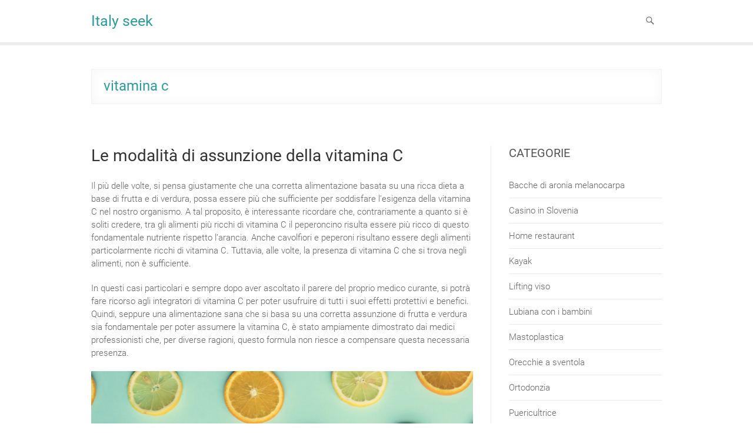

--- FILE ---
content_type: text/html; charset=UTF-8
request_url: https://www.italyseek.it/tag/vitamina-c/
body_size: 10453
content:
<!DOCTYPE html>
<html dir="ltr" lang="it-IT" prefix="og: https://ogp.me/ns#">
<head>
<meta charset="UTF-8" />
<link rel="profile" href="http://gmpg.org/xfn/11" />
<link rel="pingback" href="https://www.italyseek.it/xmlrpc.php" />
<title>vitamina c</title>

		<!-- All in One SEO 4.9.3 - aioseo.com -->
	<meta name="robots" content="max-image-preview:large" />
	<meta name="keywords" content="vitamina,vitamina c,vitamini c,vitamini,salute,sistema immunitario" />
	<link rel="canonical" href="https://www.italyseek.it/tag/vitamina-c/" />
	<meta name="generator" content="All in One SEO (AIOSEO) 4.9.3" />
		<script type="application/ld+json" class="aioseo-schema">
			{"@context":"https:\/\/schema.org","@graph":[{"@type":"BreadcrumbList","@id":"https:\/\/www.italyseek.it\/tag\/vitamina-c\/#breadcrumblist","itemListElement":[{"@type":"ListItem","@id":"https:\/\/www.italyseek.it#listItem","position":1,"name":"Home","item":"https:\/\/www.italyseek.it","nextItem":{"@type":"ListItem","@id":"https:\/\/www.italyseek.it\/tag\/vitamina-c\/#listItem","name":"vitamina c"}},{"@type":"ListItem","@id":"https:\/\/www.italyseek.it\/tag\/vitamina-c\/#listItem","position":2,"name":"vitamina c","previousItem":{"@type":"ListItem","@id":"https:\/\/www.italyseek.it#listItem","name":"Home"}}]},{"@type":"CollectionPage","@id":"https:\/\/www.italyseek.it\/tag\/vitamina-c\/#collectionpage","url":"https:\/\/www.italyseek.it\/tag\/vitamina-c\/","name":"vitamina c","inLanguage":"it-IT","isPartOf":{"@id":"https:\/\/www.italyseek.it\/#website"},"breadcrumb":{"@id":"https:\/\/www.italyseek.it\/tag\/vitamina-c\/#breadcrumblist"}},{"@type":"Organization","@id":"https:\/\/www.italyseek.it\/#organization","name":"Italy seek","url":"https:\/\/www.italyseek.it\/"},{"@type":"WebSite","@id":"https:\/\/www.italyseek.it\/#website","url":"https:\/\/www.italyseek.it\/","name":"Italy seek","inLanguage":"it-IT","publisher":{"@id":"https:\/\/www.italyseek.it\/#organization"}}]}
		</script>
		<!-- All in One SEO -->

<link rel="alternate" type="application/rss+xml" title="Italy seek &raquo; Feed" href="https://www.italyseek.it/feed/" />
<link rel="alternate" type="application/rss+xml" title="Italy seek &raquo; Feed dei commenti" href="https://www.italyseek.it/comments/feed/" />
<link rel="alternate" type="application/rss+xml" title="Italy seek &raquo; vitamina c Feed del tag" href="https://www.italyseek.it/tag/vitamina-c/feed/" />
<style id='wp-img-auto-sizes-contain-inline-css' type='text/css'>
img:is([sizes=auto i],[sizes^="auto," i]){contain-intrinsic-size:3000px 1500px}
/*# sourceURL=wp-img-auto-sizes-contain-inline-css */
</style>
<style id='wp-emoji-styles-inline-css' type='text/css'>

	img.wp-smiley, img.emoji {
		display: inline !important;
		border: none !important;
		box-shadow: none !important;
		height: 1em !important;
		width: 1em !important;
		margin: 0 0.07em !important;
		vertical-align: -0.1em !important;
		background: none !important;
		padding: 0 !important;
	}
/*# sourceURL=wp-emoji-styles-inline-css */
</style>
<style id='wp-block-library-inline-css' type='text/css'>
:root{--wp-block-synced-color:#7a00df;--wp-block-synced-color--rgb:122,0,223;--wp-bound-block-color:var(--wp-block-synced-color);--wp-editor-canvas-background:#ddd;--wp-admin-theme-color:#007cba;--wp-admin-theme-color--rgb:0,124,186;--wp-admin-theme-color-darker-10:#006ba1;--wp-admin-theme-color-darker-10--rgb:0,107,160.5;--wp-admin-theme-color-darker-20:#005a87;--wp-admin-theme-color-darker-20--rgb:0,90,135;--wp-admin-border-width-focus:2px}@media (min-resolution:192dpi){:root{--wp-admin-border-width-focus:1.5px}}.wp-element-button{cursor:pointer}:root .has-very-light-gray-background-color{background-color:#eee}:root .has-very-dark-gray-background-color{background-color:#313131}:root .has-very-light-gray-color{color:#eee}:root .has-very-dark-gray-color{color:#313131}:root .has-vivid-green-cyan-to-vivid-cyan-blue-gradient-background{background:linear-gradient(135deg,#00d084,#0693e3)}:root .has-purple-crush-gradient-background{background:linear-gradient(135deg,#34e2e4,#4721fb 50%,#ab1dfe)}:root .has-hazy-dawn-gradient-background{background:linear-gradient(135deg,#faaca8,#dad0ec)}:root .has-subdued-olive-gradient-background{background:linear-gradient(135deg,#fafae1,#67a671)}:root .has-atomic-cream-gradient-background{background:linear-gradient(135deg,#fdd79a,#004a59)}:root .has-nightshade-gradient-background{background:linear-gradient(135deg,#330968,#31cdcf)}:root .has-midnight-gradient-background{background:linear-gradient(135deg,#020381,#2874fc)}:root{--wp--preset--font-size--normal:16px;--wp--preset--font-size--huge:42px}.has-regular-font-size{font-size:1em}.has-larger-font-size{font-size:2.625em}.has-normal-font-size{font-size:var(--wp--preset--font-size--normal)}.has-huge-font-size{font-size:var(--wp--preset--font-size--huge)}.has-text-align-center{text-align:center}.has-text-align-left{text-align:left}.has-text-align-right{text-align:right}.has-fit-text{white-space:nowrap!important}#end-resizable-editor-section{display:none}.aligncenter{clear:both}.items-justified-left{justify-content:flex-start}.items-justified-center{justify-content:center}.items-justified-right{justify-content:flex-end}.items-justified-space-between{justify-content:space-between}.screen-reader-text{border:0;clip-path:inset(50%);height:1px;margin:-1px;overflow:hidden;padding:0;position:absolute;width:1px;word-wrap:normal!important}.screen-reader-text:focus{background-color:#ddd;clip-path:none;color:#444;display:block;font-size:1em;height:auto;left:5px;line-height:normal;padding:15px 23px 14px;text-decoration:none;top:5px;width:auto;z-index:100000}html :where(.has-border-color){border-style:solid}html :where([style*=border-top-color]){border-top-style:solid}html :where([style*=border-right-color]){border-right-style:solid}html :where([style*=border-bottom-color]){border-bottom-style:solid}html :where([style*=border-left-color]){border-left-style:solid}html :where([style*=border-width]){border-style:solid}html :where([style*=border-top-width]){border-top-style:solid}html :where([style*=border-right-width]){border-right-style:solid}html :where([style*=border-bottom-width]){border-bottom-style:solid}html :where([style*=border-left-width]){border-left-style:solid}html :where(img[class*=wp-image-]){height:auto;max-width:100%}:where(figure){margin:0 0 1em}html :where(.is-position-sticky){--wp-admin--admin-bar--position-offset:var(--wp-admin--admin-bar--height,0px)}@media screen and (max-width:600px){html :where(.is-position-sticky){--wp-admin--admin-bar--position-offset:0px}}

/*# sourceURL=wp-block-library-inline-css */
</style><style id='global-styles-inline-css' type='text/css'>
:root{--wp--preset--aspect-ratio--square: 1;--wp--preset--aspect-ratio--4-3: 4/3;--wp--preset--aspect-ratio--3-4: 3/4;--wp--preset--aspect-ratio--3-2: 3/2;--wp--preset--aspect-ratio--2-3: 2/3;--wp--preset--aspect-ratio--16-9: 16/9;--wp--preset--aspect-ratio--9-16: 9/16;--wp--preset--color--black: #000000;--wp--preset--color--cyan-bluish-gray: #abb8c3;--wp--preset--color--white: #ffffff;--wp--preset--color--pale-pink: #f78da7;--wp--preset--color--vivid-red: #cf2e2e;--wp--preset--color--luminous-vivid-orange: #ff6900;--wp--preset--color--luminous-vivid-amber: #fcb900;--wp--preset--color--light-green-cyan: #7bdcb5;--wp--preset--color--vivid-green-cyan: #00d084;--wp--preset--color--pale-cyan-blue: #8ed1fc;--wp--preset--color--vivid-cyan-blue: #0693e3;--wp--preset--color--vivid-purple: #9b51e0;--wp--preset--gradient--vivid-cyan-blue-to-vivid-purple: linear-gradient(135deg,rgb(6,147,227) 0%,rgb(155,81,224) 100%);--wp--preset--gradient--light-green-cyan-to-vivid-green-cyan: linear-gradient(135deg,rgb(122,220,180) 0%,rgb(0,208,130) 100%);--wp--preset--gradient--luminous-vivid-amber-to-luminous-vivid-orange: linear-gradient(135deg,rgb(252,185,0) 0%,rgb(255,105,0) 100%);--wp--preset--gradient--luminous-vivid-orange-to-vivid-red: linear-gradient(135deg,rgb(255,105,0) 0%,rgb(207,46,46) 100%);--wp--preset--gradient--very-light-gray-to-cyan-bluish-gray: linear-gradient(135deg,rgb(238,238,238) 0%,rgb(169,184,195) 100%);--wp--preset--gradient--cool-to-warm-spectrum: linear-gradient(135deg,rgb(74,234,220) 0%,rgb(151,120,209) 20%,rgb(207,42,186) 40%,rgb(238,44,130) 60%,rgb(251,105,98) 80%,rgb(254,248,76) 100%);--wp--preset--gradient--blush-light-purple: linear-gradient(135deg,rgb(255,206,236) 0%,rgb(152,150,240) 100%);--wp--preset--gradient--blush-bordeaux: linear-gradient(135deg,rgb(254,205,165) 0%,rgb(254,45,45) 50%,rgb(107,0,62) 100%);--wp--preset--gradient--luminous-dusk: linear-gradient(135deg,rgb(255,203,112) 0%,rgb(199,81,192) 50%,rgb(65,88,208) 100%);--wp--preset--gradient--pale-ocean: linear-gradient(135deg,rgb(255,245,203) 0%,rgb(182,227,212) 50%,rgb(51,167,181) 100%);--wp--preset--gradient--electric-grass: linear-gradient(135deg,rgb(202,248,128) 0%,rgb(113,206,126) 100%);--wp--preset--gradient--midnight: linear-gradient(135deg,rgb(2,3,129) 0%,rgb(40,116,252) 100%);--wp--preset--font-size--small: 13px;--wp--preset--font-size--medium: 20px;--wp--preset--font-size--large: 36px;--wp--preset--font-size--x-large: 42px;--wp--preset--spacing--20: 0.44rem;--wp--preset--spacing--30: 0.67rem;--wp--preset--spacing--40: 1rem;--wp--preset--spacing--50: 1.5rem;--wp--preset--spacing--60: 2.25rem;--wp--preset--spacing--70: 3.38rem;--wp--preset--spacing--80: 5.06rem;--wp--preset--shadow--natural: 6px 6px 9px rgba(0, 0, 0, 0.2);--wp--preset--shadow--deep: 12px 12px 50px rgba(0, 0, 0, 0.4);--wp--preset--shadow--sharp: 6px 6px 0px rgba(0, 0, 0, 0.2);--wp--preset--shadow--outlined: 6px 6px 0px -3px rgb(255, 255, 255), 6px 6px rgb(0, 0, 0);--wp--preset--shadow--crisp: 6px 6px 0px rgb(0, 0, 0);}:where(.is-layout-flex){gap: 0.5em;}:where(.is-layout-grid){gap: 0.5em;}body .is-layout-flex{display: flex;}.is-layout-flex{flex-wrap: wrap;align-items: center;}.is-layout-flex > :is(*, div){margin: 0;}body .is-layout-grid{display: grid;}.is-layout-grid > :is(*, div){margin: 0;}:where(.wp-block-columns.is-layout-flex){gap: 2em;}:where(.wp-block-columns.is-layout-grid){gap: 2em;}:where(.wp-block-post-template.is-layout-flex){gap: 1.25em;}:where(.wp-block-post-template.is-layout-grid){gap: 1.25em;}.has-black-color{color: var(--wp--preset--color--black) !important;}.has-cyan-bluish-gray-color{color: var(--wp--preset--color--cyan-bluish-gray) !important;}.has-white-color{color: var(--wp--preset--color--white) !important;}.has-pale-pink-color{color: var(--wp--preset--color--pale-pink) !important;}.has-vivid-red-color{color: var(--wp--preset--color--vivid-red) !important;}.has-luminous-vivid-orange-color{color: var(--wp--preset--color--luminous-vivid-orange) !important;}.has-luminous-vivid-amber-color{color: var(--wp--preset--color--luminous-vivid-amber) !important;}.has-light-green-cyan-color{color: var(--wp--preset--color--light-green-cyan) !important;}.has-vivid-green-cyan-color{color: var(--wp--preset--color--vivid-green-cyan) !important;}.has-pale-cyan-blue-color{color: var(--wp--preset--color--pale-cyan-blue) !important;}.has-vivid-cyan-blue-color{color: var(--wp--preset--color--vivid-cyan-blue) !important;}.has-vivid-purple-color{color: var(--wp--preset--color--vivid-purple) !important;}.has-black-background-color{background-color: var(--wp--preset--color--black) !important;}.has-cyan-bluish-gray-background-color{background-color: var(--wp--preset--color--cyan-bluish-gray) !important;}.has-white-background-color{background-color: var(--wp--preset--color--white) !important;}.has-pale-pink-background-color{background-color: var(--wp--preset--color--pale-pink) !important;}.has-vivid-red-background-color{background-color: var(--wp--preset--color--vivid-red) !important;}.has-luminous-vivid-orange-background-color{background-color: var(--wp--preset--color--luminous-vivid-orange) !important;}.has-luminous-vivid-amber-background-color{background-color: var(--wp--preset--color--luminous-vivid-amber) !important;}.has-light-green-cyan-background-color{background-color: var(--wp--preset--color--light-green-cyan) !important;}.has-vivid-green-cyan-background-color{background-color: var(--wp--preset--color--vivid-green-cyan) !important;}.has-pale-cyan-blue-background-color{background-color: var(--wp--preset--color--pale-cyan-blue) !important;}.has-vivid-cyan-blue-background-color{background-color: var(--wp--preset--color--vivid-cyan-blue) !important;}.has-vivid-purple-background-color{background-color: var(--wp--preset--color--vivid-purple) !important;}.has-black-border-color{border-color: var(--wp--preset--color--black) !important;}.has-cyan-bluish-gray-border-color{border-color: var(--wp--preset--color--cyan-bluish-gray) !important;}.has-white-border-color{border-color: var(--wp--preset--color--white) !important;}.has-pale-pink-border-color{border-color: var(--wp--preset--color--pale-pink) !important;}.has-vivid-red-border-color{border-color: var(--wp--preset--color--vivid-red) !important;}.has-luminous-vivid-orange-border-color{border-color: var(--wp--preset--color--luminous-vivid-orange) !important;}.has-luminous-vivid-amber-border-color{border-color: var(--wp--preset--color--luminous-vivid-amber) !important;}.has-light-green-cyan-border-color{border-color: var(--wp--preset--color--light-green-cyan) !important;}.has-vivid-green-cyan-border-color{border-color: var(--wp--preset--color--vivid-green-cyan) !important;}.has-pale-cyan-blue-border-color{border-color: var(--wp--preset--color--pale-cyan-blue) !important;}.has-vivid-cyan-blue-border-color{border-color: var(--wp--preset--color--vivid-cyan-blue) !important;}.has-vivid-purple-border-color{border-color: var(--wp--preset--color--vivid-purple) !important;}.has-vivid-cyan-blue-to-vivid-purple-gradient-background{background: var(--wp--preset--gradient--vivid-cyan-blue-to-vivid-purple) !important;}.has-light-green-cyan-to-vivid-green-cyan-gradient-background{background: var(--wp--preset--gradient--light-green-cyan-to-vivid-green-cyan) !important;}.has-luminous-vivid-amber-to-luminous-vivid-orange-gradient-background{background: var(--wp--preset--gradient--luminous-vivid-amber-to-luminous-vivid-orange) !important;}.has-luminous-vivid-orange-to-vivid-red-gradient-background{background: var(--wp--preset--gradient--luminous-vivid-orange-to-vivid-red) !important;}.has-very-light-gray-to-cyan-bluish-gray-gradient-background{background: var(--wp--preset--gradient--very-light-gray-to-cyan-bluish-gray) !important;}.has-cool-to-warm-spectrum-gradient-background{background: var(--wp--preset--gradient--cool-to-warm-spectrum) !important;}.has-blush-light-purple-gradient-background{background: var(--wp--preset--gradient--blush-light-purple) !important;}.has-blush-bordeaux-gradient-background{background: var(--wp--preset--gradient--blush-bordeaux) !important;}.has-luminous-dusk-gradient-background{background: var(--wp--preset--gradient--luminous-dusk) !important;}.has-pale-ocean-gradient-background{background: var(--wp--preset--gradient--pale-ocean) !important;}.has-electric-grass-gradient-background{background: var(--wp--preset--gradient--electric-grass) !important;}.has-midnight-gradient-background{background: var(--wp--preset--gradient--midnight) !important;}.has-small-font-size{font-size: var(--wp--preset--font-size--small) !important;}.has-medium-font-size{font-size: var(--wp--preset--font-size--medium) !important;}.has-large-font-size{font-size: var(--wp--preset--font-size--large) !important;}.has-x-large-font-size{font-size: var(--wp--preset--font-size--x-large) !important;}
/*# sourceURL=global-styles-inline-css */
</style>

<style id='classic-theme-styles-inline-css' type='text/css'>
/*! This file is auto-generated */
.wp-block-button__link{color:#fff;background-color:#32373c;border-radius:9999px;box-shadow:none;text-decoration:none;padding:calc(.667em + 2px) calc(1.333em + 2px);font-size:1.125em}.wp-block-file__button{background:#32373c;color:#fff;text-decoration:none}
/*# sourceURL=/wp-includes/css/classic-themes.min.css */
</style>
<link rel='stylesheet' id='arise-style-css' href='https://www.italyseek.it/wp-content/themes/arise/style.css?ver=6.9' type='text/css' media='all' />
<link rel='stylesheet' id='arise_google_fonts-css' href='https://www.italyseek.it/wp-content/fonts/489267d3a24bc91b35997645953945e4.css?ver=6.9' type='text/css' media='all' />
<link rel='stylesheet' id='genericons-css' href='https://www.italyseek.it/wp-content/themes/arise/genericons/genericons.css?ver=3.4.1' type='text/css' media='all' />
<link rel='stylesheet' id='arise-responsive-css' href='https://www.italyseek.it/wp-content/themes/arise/css/responsive.css?ver=6.9' type='text/css' media='all' />
<script type="text/javascript" src="https://www.italyseek.it/wp-includes/js/jquery/jquery.min.js?ver=3.7.1" id="jquery-core-js"></script>
<script type="text/javascript" src="https://www.italyseek.it/wp-includes/js/jquery/jquery-migrate.min.js?ver=3.4.1" id="jquery-migrate-js"></script>
<script type="text/javascript" src="https://www.italyseek.it/wp-content/themes/arise/js/arise-main.js?ver=6.9" id="arise-main-js"></script>
<script type="text/javascript" src="https://www.italyseek.it/wp-content/themes/arise/js/arise-sticky-scroll.js?ver=6.9" id="sticky-scroll-js"></script>
<link rel="https://api.w.org/" href="https://www.italyseek.it/wp-json/" /><link rel="alternate" title="JSON" type="application/json" href="https://www.italyseek.it/wp-json/wp/v2/tags/37" /><link rel="EditURI" type="application/rsd+xml" title="RSD" href="https://www.italyseek.it/xmlrpc.php?rsd" />
<meta name="generator" content="WordPress 6.9" />
	<meta name="viewport" content="width=device-width" />
	<link rel='stylesheet' id='remove-style-meta-css' href='https://www.italyseek.it/wp-content/plugins/wp-author-date-and-meta-remover/css/entrymetastyle.css?ver=1.0' type='text/css' media='all' />
</head>
<body class="archive tag tag-vitamina-c tag-37 wp-embed-responsive wp-theme-arise  blog-large">
	<div id="page" class="hfeed site">
	<a class="skip-link screen-reader-text" href="#content">Skip to content</a>
<!-- Masthead ============================================= -->
<header id="masthead" class="site-header" role="banner">
		<!-- Main Header============================================= -->
	<div id="sticky_header" class="clearfix">
		<div class="container clearfix">
		<div id="site-branding"> <h2 id="site-title"> 				<a href="https://www.italyseek.it/" title="Italy seek" rel="home"> Italy seek </a>
				 </h2> <!-- end .site-title --> </div>		<button class="menu-toggle" type="button">
			<div class="line-one"></div>
			<div class="line-two"></div>
			<div class="line-three"></div>
		</button>
		<!-- Main Nav ============================================= -->
		<div class="navbar-right">
				<nav id="site-navigation" class="main-navigation clearfix" role="navigation" aria-label="'.esc_attr__('Main Menu','arise').'">
		<button class="menu-toggle-2" aria-controls="primary-menu" aria-expanded="false"> </button> <!-- end .menu-toggle -->
					</nav> <!-- end #site-navigation -->
					<button id="search-toggle" class="header-search" type="button"></button>
			<div id="search-box" class="clearfix">
				<form id="search-form" action="https://www.italyseek.it/" method="get">
		<input type="search" name="s" class="s" id="s" placeholder="Search ..." autocomplete="off">
	<button type="submit" class="search-submit"><i class="search-icon"></i></button>
	</form> <!-- end .search-form -->			</div>  <!-- end #search-box -->
				</div> <!-- end .navbar-right -->
		</div> <!-- end .container -->
	</div> <!-- end #sticky_header -->
	<div class="header-line"></div>
						<div class="container">
						<div class="page-header clearfix">
															<h1 class="page-title">vitamina c</h1>
								<!-- .page-title -->
																				</div> <!-- .page-header -->
					</div> <!-- .container -->
				</header> <!-- end #masthead -->
<!-- Main Page Start ============================================= -->
<div id="content">
<div class="container clearfix">
<div id="primary">
		<main id="main" role="main">
		<section id="post-38" class="post-38 post type-post status-publish format-standard hentry category-vitamina-c tag-salute tag-sistema-immunitario tag-vitamina tag-vitamina-c tag-vitamini tag-vitamini-c clearfix">
		<article class="post-format format-">
			<header class="entry-header">
			<h2 class="entry-title"> <a href="https://www.italyseek.it/le-modalita-di-assunzione-della-vitamina-c/" title="Le modalità di assunzione della vitamina C"> Le modalità di assunzione della vitamina C </a> </h2> <!-- end.entry-title -->
					<div class="entry-meta clearfix">
						<span class="author vcard"><a href="https://www.italyseek.it/author/admin/" title="Le modalità di assunzione della vitamina C">
			Administrator </a></span> <span class="posted-on"><a title="10:34 am" href="https://www.italyseek.it/le-modalita-di-assunzione-della-vitamina-c/">
			Marzo 24, 2021 </a></span>
						</div> <!-- end .entry-meta -->
				</header> <!-- end .entry-header -->
		<div class="entry-content clearfix">
			<p>Il più delle volte, si pensa giustamente che una corretta alimentazione basata su una ricca dieta a base di frutta e di verdura, possa essere più che sufficiente per soddisfare l’esigenza della vitamina C nel nostro organismo. A tal proposito, è interessante ricordare che, contrariamente a quanto si è soliti credere, tra gli alimenti più ricchi di vitamina C il peperoncino risulta essere più ricco di questo fondamentale nutriente rispetto l’arancia. Anche cavolfiori e peperoni risultano essere degli alimenti particolarmente ricchi di vitamina C. Tuttavia, alle volte, la presenza di vitamina C che si trova negli alimenti, non è sufficiente.</p>
<p>In questi casi particolari e sempre dopo aver ascoltato il parere del proprio medico curante, si potrà fare ricorso agli integratori di vitamina C per poter usufruire di tutti i suoi effetti protettivi e benefici. Quindi, seppure una alimentazione sana che si basa su una corretta assunzione di frutta e verdura sia fondamentale per poter assumere la vitamina C, è stato ampiamente dimostrato dai medici professionisti che, per diverse ragioni, questo formula non riesce a compensare questa necessaria presenza.</p>
<p><a href="https://www.italyseek.it/wp-content/uploads/2021/03/vitamina-c.jpg"><img fetchpriority="high" decoding="async" class="aligncenter size-full wp-image-39" src="https://www.italyseek.it/wp-content/uploads/2021/03/vitamina-c.jpg" alt="" width="1618" height="1080" srcset="https://www.italyseek.it/wp-content/uploads/2021/03/vitamina-c.jpg 1618w, https://www.italyseek.it/wp-content/uploads/2021/03/vitamina-c-300x200.jpg 300w, https://www.italyseek.it/wp-content/uploads/2021/03/vitamina-c-1024x684.jpg 1024w, https://www.italyseek.it/wp-content/uploads/2021/03/vitamina-c-768x513.jpg 768w, https://www.italyseek.it/wp-content/uploads/2021/03/vitamina-c-1536x1025.jpg 1536w" sizes="(max-width: 1618px) 100vw, 1618px" /></a>Perciò, anche se la vitamina C può venire ad essere assunta attraverso una sana e corretta nutrizione naturale, in alcuni casi si può far ricorso agli integratori di vitamina C, i quali sono stati pensati e creati proprio per salvaguardare le esigenze fisiologiche di vitamina C. La sua presenza nel nostro organismo è fondamentale, tra l’altro, perché stimola e rafforza le difese immunitarie, perché facilita l’assorbimento di ferro, perché è un aiuto per il cuore e perché la vitamina C aiuta a proteggere la pelle dai dannosi raggi ultravioletti. Perciò, è stato ampiamente confermato, che l’utilizzo di integratori di vitamina C, unitamente ad altre vitamine e minerali, ha effetti benefici di grande importanza sul nostro fisico.</p>
<p>Quindi, andando a concludere, per evitare una carenza di vitamina C, aspetto che potrebbe provocare una lenta cicatrizzazione, anemia, dolori muscolari, scarso appetito, fuoriuscite di sangue dal naso e via dicendo, si può fare ricorso a diversi integratori di vitamina C che si possono, tra l’altro, anche acquistare online in modo comodo e sicuro.&hellip;</p>		</div> <!-- end .entry-content -->
				<footer class="entry-meta clearfix">
						<span class="cat-links">
			Category : <a href="https://www.italyseek.it/category/vitamina-c/" rel="category tag">Vitamina C</a>			</span> <!-- end .cat-links -->
							<span class="tag-links">
				<a href="https://www.italyseek.it/tag/salute/" rel="tag">salute</a>, <a href="https://www.italyseek.it/tag/sistema-immunitario/" rel="tag">sistema immunitario</a>, <a href="https://www.italyseek.it/tag/vitamina/" rel="tag">vitamina</a>, <a href="https://www.italyseek.it/tag/vitamina-c/" rel="tag">vitamina c</a>, <a href="https://www.italyseek.it/tag/vitamini/" rel="tag">vitamini</a>, <a href="https://www.italyseek.it/tag/vitamini-c/" rel="tag">vitamini c</a>				</span> <!-- end .tag-links -->
						</footer> <!-- .entry-meta -->
				</article>
	</section> <!-- end .post -->			</main> <!-- #main -->
</div> <!-- #primary -->

<aside id="secondary" role="complementary">
    <aside id="categories-3" class="widget widget_categories"><h2 class="widget-title">Categorie</h2>
			<ul>
					<li class="cat-item cat-item-20"><a href="https://www.italyseek.it/category/bacche-di-aronia-melanocarpa/">Bacche di aronia melanocarpa</a>
</li>
	<li class="cat-item cat-item-16"><a href="https://www.italyseek.it/category/casino-in-slovenia/">Casino in Slovenia</a>
</li>
	<li class="cat-item cat-item-6"><a href="https://www.italyseek.it/category/home-restaurant/">Home restaurant</a>
</li>
	<li class="cat-item cat-item-52"><a href="https://www.italyseek.it/category/kayak/">Kayak</a>
</li>
	<li class="cat-item cat-item-42"><a href="https://www.italyseek.it/category/lifting-viso/">Lifting viso</a>
</li>
	<li class="cat-item cat-item-30"><a href="https://www.italyseek.it/category/lubiana-con-i-bambini/">Lubiana con i bambini</a>
</li>
	<li class="cat-item cat-item-65"><a href="https://www.italyseek.it/category/mastoplastica/">Mastoplastica</a>
</li>
	<li class="cat-item cat-item-24"><a href="https://www.italyseek.it/category/orecchie-a-sventola/">Orecchie a sventola</a>
</li>
	<li class="cat-item cat-item-47"><a href="https://www.italyseek.it/category/ortodonzia/">Ortodonzia</a>
</li>
	<li class="cat-item cat-item-9"><a href="https://www.italyseek.it/category/puericultrice/">Puericultrice</a>
</li>
	<li class="cat-item cat-item-14"><a href="https://www.italyseek.it/category/social-eating/">Social eating</a>
</li>
	<li class="cat-item cat-item-77"><a href="https://www.italyseek.it/category/sport-acquatici/">Sport Acquatici</a>
</li>
	<li class="cat-item cat-item-71"><a href="https://www.italyseek.it/category/stampa-3d/">Stampa 3D</a>
</li>
	<li class="cat-item cat-item-3"><a href="https://www.italyseek.it/category/tende-da-sole/">Tende da sole</a>
</li>
	<li class="cat-item cat-item-58"><a href="https://www.italyseek.it/category/tende-da-sole-trieste/">Tende da sole Trieste</a>
</li>
	<li class="cat-item cat-item-1"><a href="https://www.italyseek.it/category/uncategorized/">Uncategorized</a>
</li>
	<li class="cat-item cat-item-35"><a href="https://www.italyseek.it/category/vitamina-c/">Vitamina C</a>
</li>
			</ul>

			</aside><aside id="tag_cloud-2" class="widget widget_tag_cloud"><h2 class="widget-title">Tag</h2><div class="tagcloud"><a href="https://www.italyseek.it/tag/accessori-stand-up-paddle/" class="tag-cloud-link tag-link-78 tag-link-position-1" style="font-size: 8pt;" aria-label="accessori stand up paddle (1 elemento)">accessori stand up paddle</a>
<a href="https://www.italyseek.it/tag/acquistare-tende-da-sole/" class="tag-cloud-link tag-link-59 tag-link-position-2" style="font-size: 8pt;" aria-label="acquistare tende da sole (1 elemento)">acquistare tende da sole</a>
<a href="https://www.italyseek.it/tag/anti-age/" class="tag-cloud-link tag-link-46 tag-link-position-3" style="font-size: 8pt;" aria-label="anti age (1 elemento)">anti age</a>
<a href="https://www.italyseek.it/tag/aronia-melanocarpa/" class="tag-cloud-link tag-link-22 tag-link-position-4" style="font-size: 8pt;" aria-label="aronia melanocarpa (1 elemento)">aronia melanocarpa</a>
<a href="https://www.italyseek.it/tag/arredamento-esterno/" class="tag-cloud-link tag-link-62 tag-link-position-5" style="font-size: 8pt;" aria-label="Arredamento Esterno (1 elemento)">Arredamento Esterno</a>
<a href="https://www.italyseek.it/tag/bacche-di-aronia/" class="tag-cloud-link tag-link-21 tag-link-position-6" style="font-size: 8pt;" aria-label="bacche di aronia (1 elemento)">bacche di aronia</a>
<a href="https://www.italyseek.it/tag/badante/" class="tag-cloud-link tag-link-11 tag-link-position-7" style="font-size: 8pt;" aria-label="badante (1 elemento)">badante</a>
<a href="https://www.italyseek.it/tag/badante-a-roma/" class="tag-cloud-link tag-link-12 tag-link-position-8" style="font-size: 8pt;" aria-label="badante a roma (1 elemento)">badante a roma</a>
<a href="https://www.italyseek.it/tag/badante-roma/" class="tag-cloud-link tag-link-13 tag-link-position-9" style="font-size: 8pt;" aria-label="badante roma (1 elemento)">badante roma</a>
<a href="https://www.italyseek.it/tag/casino/" class="tag-cloud-link tag-link-19 tag-link-position-10" style="font-size: 8pt;" aria-label="casino (1 elemento)">casino</a>
<a href="https://www.italyseek.it/tag/casino-slovenia/" class="tag-cloud-link tag-link-18 tag-link-position-11" style="font-size: 8pt;" aria-label="casino Slovenia (1 elemento)">casino Slovenia</a>
<a href="https://www.italyseek.it/tag/chirurgia-dell-orecchio/" class="tag-cloud-link tag-link-25 tag-link-position-12" style="font-size: 8pt;" aria-label="chirurgia dell orecchio (1 elemento)">chirurgia dell orecchio</a>
<a href="https://www.italyseek.it/tag/chirurgia-del-seno/" class="tag-cloud-link tag-link-66 tag-link-position-13" style="font-size: 8pt;" aria-label="chirurgia del seno (1 elemento)">chirurgia del seno</a>
<a href="https://www.italyseek.it/tag/chirurgo-plastico/" class="tag-cloud-link tag-link-67 tag-link-position-14" style="font-size: 8pt;" aria-label="chirurgo plastico (1 elemento)">chirurgo plastico</a>
<a href="https://www.italyseek.it/tag/denti/" class="tag-cloud-link tag-link-49 tag-link-position-15" style="font-size: 8pt;" aria-label="denti (1 elemento)">denti</a>
<a href="https://www.italyseek.it/tag/design-di-tende/" class="tag-cloud-link tag-link-63 tag-link-position-16" style="font-size: 8pt;" aria-label="Design di Tende (1 elemento)">Design di Tende</a>
<a href="https://www.italyseek.it/tag/design-tende-da-sole/" class="tag-cloud-link tag-link-60 tag-link-position-17" style="font-size: 8pt;" aria-label="design tende da sole (1 elemento)">design tende da sole</a>
<a href="https://www.italyseek.it/tag/equipaggiamento-kayak/" class="tag-cloud-link tag-link-53 tag-link-position-18" style="font-size: 8pt;" aria-label="equipaggiamento kayak (1 elemento)">equipaggiamento kayak</a>
<a href="https://www.italyseek.it/tag/facelift/" class="tag-cloud-link tag-link-45 tag-link-position-19" style="font-size: 8pt;" aria-label="facelift (1 elemento)">facelift</a>
<a href="https://www.italyseek.it/tag/flavonoidi/" class="tag-cloud-link tag-link-23 tag-link-position-20" style="font-size: 8pt;" aria-label="flavonoidi (1 elemento)">flavonoidi</a>
<a href="https://www.italyseek.it/tag/gioco-dazzardo/" class="tag-cloud-link tag-link-17 tag-link-position-21" style="font-size: 8pt;" aria-label="gioco d&#039;azzardo (1 elemento)">gioco d&#039;azzardo</a>
<a href="https://www.italyseek.it/tag/kayak/" class="tag-cloud-link tag-link-54 tag-link-position-22" style="font-size: 8pt;" aria-label="kayak (1 elemento)">kayak</a>
<a href="https://www.italyseek.it/tag/lezioni-di-kayak/" class="tag-cloud-link tag-link-55 tag-link-position-23" style="font-size: 8pt;" aria-label="lezioni di kayak (1 elemento)">lezioni di kayak</a>
<a href="https://www.italyseek.it/tag/manifattura-additiva/" class="tag-cloud-link tag-link-72 tag-link-position-24" style="font-size: 8pt;" aria-label="manifattura additiva (1 elemento)">manifattura additiva</a>
<a href="https://www.italyseek.it/tag/mastoplastica/" class="tag-cloud-link tag-link-68 tag-link-position-25" style="font-size: 8pt;" aria-label="mastoplastica (1 elemento)">mastoplastica</a>
<a href="https://www.italyseek.it/tag/materiale-tende-da-sole/" class="tag-cloud-link tag-link-61 tag-link-position-26" style="font-size: 8pt;" aria-label="materiale tende da sole (1 elemento)">materiale tende da sole</a>
<a href="https://www.italyseek.it/tag/modellazione-cad/" class="tag-cloud-link tag-link-73 tag-link-position-27" style="font-size: 8pt;" aria-label="modellazione CAD (1 elemento)">modellazione CAD</a>
<a href="https://www.italyseek.it/tag/orecchie/" class="tag-cloud-link tag-link-26 tag-link-position-28" style="font-size: 8pt;" aria-label="orecchie (1 elemento)">orecchie</a>
<a href="https://www.italyseek.it/tag/ortodontista/" class="tag-cloud-link tag-link-50 tag-link-position-29" style="font-size: 8pt;" aria-label="ortodontista (1 elemento)">ortodontista</a>
<a href="https://www.italyseek.it/tag/ortodonzia/" class="tag-cloud-link tag-link-48 tag-link-position-30" style="font-size: 8pt;" aria-label="ortodonzia (1 elemento)">ortodonzia</a>
<a href="https://www.italyseek.it/tag/praticit-sup-gonfiabile/" class="tag-cloud-link tag-link-79 tag-link-position-31" style="font-size: 8pt;" aria-label="praticit&agrave; sup gonfiabile (1 elemento)">praticit&agrave; sup gonfiabile</a>
<a href="https://www.italyseek.it/tag/progetti-stampa-3d/" class="tag-cloud-link tag-link-74 tag-link-position-32" style="font-size: 8pt;" aria-label="progetti stampa 3D (1 elemento)">progetti stampa 3D</a>
<a href="https://www.italyseek.it/tag/protezione-solare/" class="tag-cloud-link tag-link-64 tag-link-position-33" style="font-size: 8pt;" aria-label="Protezione Solare (1 elemento)">Protezione Solare</a>
<a href="https://www.italyseek.it/tag/recupero-post-operatorio/" class="tag-cloud-link tag-link-69 tag-link-position-34" style="font-size: 8pt;" aria-label="recupero post-operatorio (1 elemento)">recupero post-operatorio</a>
<a href="https://www.italyseek.it/tag/sicurezza-chirurgica/" class="tag-cloud-link tag-link-70 tag-link-position-35" style="font-size: 8pt;" aria-label="sicurezza chirurgica (1 elemento)">sicurezza chirurgica</a>
<a href="https://www.italyseek.it/tag/sicurezza-in-acqua/" class="tag-cloud-link tag-link-56 tag-link-position-36" style="font-size: 8pt;" aria-label="sicurezza in acqua (1 elemento)">sicurezza in acqua</a>
<a href="https://www.italyseek.it/tag/social-eating/" class="tag-cloud-link tag-link-15 tag-link-position-37" style="font-size: 8pt;" aria-label="social eating (1 elemento)">social eating</a>
<a href="https://www.italyseek.it/tag/stampa-3d/" class="tag-cloud-link tag-link-75 tag-link-position-38" style="font-size: 8pt;" aria-label="stampa 3D (1 elemento)">stampa 3D</a>
<a href="https://www.italyseek.it/tag/stand-up-paddle-consigli/" class="tag-cloud-link tag-link-80 tag-link-position-39" style="font-size: 8pt;" aria-label="stand up paddle consigli (1 elemento)">stand up paddle consigli</a>
<a href="https://www.italyseek.it/tag/steam-education/" class="tag-cloud-link tag-link-76 tag-link-position-40" style="font-size: 8pt;" aria-label="STEAM education (1 elemento)">STEAM education</a>
<a href="https://www.italyseek.it/tag/sup-gonfiabile-vs-rigido/" class="tag-cloud-link tag-link-81 tag-link-position-41" style="font-size: 8pt;" aria-label="sup gonfiabile vs rigido (1 elemento)">sup gonfiabile vs rigido</a>
<a href="https://www.italyseek.it/tag/tecniche-di-pagaiata/" class="tag-cloud-link tag-link-57 tag-link-position-42" style="font-size: 8pt;" aria-label="tecniche di pagaiata (1 elemento)">tecniche di pagaiata</a>
<a href="https://www.italyseek.it/tag/tende-da-sole/" class="tag-cloud-link tag-link-4 tag-link-position-43" style="font-size: 22pt;" aria-label="tende da sole (3 elementi)">tende da sole</a>
<a href="https://www.italyseek.it/tag/tende-da-sole-trieste/" class="tag-cloud-link tag-link-5 tag-link-position-44" style="font-size: 22pt;" aria-label="tende da sole Trieste (3 elementi)">tende da sole Trieste</a>
<a href="https://www.italyseek.it/tag/trattamento-ortodontico/" class="tag-cloud-link tag-link-51 tag-link-position-45" style="font-size: 8pt;" aria-label="trattamento ortodontico (1 elemento)">trattamento ortodontico</a></div>
</aside><aside id="search-2" class="widget widget_search"><form id="search-form" action="https://www.italyseek.it/" method="get">
		<input type="search" name="s" class="s" id="s" placeholder="Search ..." autocomplete="off">
	<button type="submit" class="search-submit"><i class="search-icon"></i></button>
	</form> <!-- end .search-form --></aside>
		<aside id="recent-posts-2" class="widget widget_recent_entries">
		<h2 class="widget-title">Articoli recenti</h2>
		<ul>
											<li>
					<a href="https://www.italyseek.it/scegliere-tra-sup-gonfiabile-e-rigido-significa-valutare-praticita-stabilita-e-possibilita-di-trasporto/">Scegliere tra sup gonfiabile e rigido significa valutare praticità stabilità e possibilità di trasporto</a>
									</li>
											<li>
					<a href="https://www.italyseek.it/scoprire-il-mondo-della-stampa-3d-attraverso-progetti-semplici-e-creativi/">Scoprire il mondo della stampa 3D attraverso progetti semplici e creativi</a>
									</li>
											<li>
					<a href="https://www.italyseek.it/rinnovare-la-bellezza-e-la-sicurezza-con-mastoplastica/">Rinnovare la bellezza e la sicurezza con mastoplastica</a>
									</li>
											<li>
					<a href="https://www.italyseek.it/tende-da-sole-trieste-offrono-eleganza-e-funzionalita/">Tende da sole Trieste offrono eleganza e funzionalità</a>
									</li>
											<li>
					<a href="https://www.italyseek.it/dalle-tradizionali-alle-innovazioni-piu-avanzate-con-tende-da-sole-trieste/">Dalle tradizionali alle innovazioni più avanzate con tende da sole Trieste</a>
									</li>
					</ul>

		</aside><aside id="archives-2" class="widget widget_archive"><h2 class="widget-title">Archivi</h2>
			<ul>
					<li><a href='https://www.italyseek.it/2025/12/'>Dicembre 2025</a></li>
	<li><a href='https://www.italyseek.it/2025/11/'>Novembre 2025</a></li>
	<li><a href='https://www.italyseek.it/2025/09/'>Settembre 2025</a></li>
	<li><a href='https://www.italyseek.it/2024/05/'>Maggio 2024</a></li>
	<li><a href='https://www.italyseek.it/2024/04/'>Aprile 2024</a></li>
	<li><a href='https://www.italyseek.it/2024/01/'>Gennaio 2024</a></li>
	<li><a href='https://www.italyseek.it/2022/01/'>Gennaio 2022</a></li>
	<li><a href='https://www.italyseek.it/2021/03/'>Marzo 2021</a></li>
	<li><a href='https://www.italyseek.it/2020/10/'>Ottobre 2020</a></li>
	<li><a href='https://www.italyseek.it/2020/04/'>Aprile 2020</a></li>
	<li><a href='https://www.italyseek.it/2019/08/'>Agosto 2019</a></li>
	<li><a href='https://www.italyseek.it/2019/04/'>Aprile 2019</a></li>
	<li><a href='https://www.italyseek.it/2015/12/'>Dicembre 2015</a></li>
	<li><a href='https://www.italyseek.it/2015/08/'>Agosto 2015</a></li>
			</ul>

			</aside></aside> <!-- #secondary -->
</div>
<!-- end .container -->
</div>
<!-- end #content -->
<!-- Footer Start ============================================= -->
<footer id="colophon" class="site-footer clearfix" role="contentinfo">
		<div class="site-info">
		<div class="container">
			<div class="copyright">					&copy; 2026					<a title="Italy seek" target="_blank" href="https://www.italyseek.it/">Italy seek</a> | 
									Designed by: <a title="Themefreesia" target="_blank" href="https://themefreesia.com">Theme Freesia</a> | 
									Powered by: <a title="WordPress" target="_blank" href="http://wordpress.org">WordPress</a>
								</div>
							<div style="clear:both;"></div>
		</div> <!-- end .container -->
	</div> <!-- end .site-info -->
		<div class="go-to-top"><a title="Go to Top" href="#masthead"></a></div> <!-- end .go-to-top -->
	</footer> <!-- end #colophon -->
</div> <!-- end #page -->
<script type="speculationrules">
{"prefetch":[{"source":"document","where":{"and":[{"href_matches":"/*"},{"not":{"href_matches":["/wp-*.php","/wp-admin/*","/wp-content/uploads/*","/wp-content/*","/wp-content/plugins/*","/wp-content/themes/arise/*","/*\\?(.+)"]}},{"not":{"selector_matches":"a[rel~=\"nofollow\"]"}},{"not":{"selector_matches":".no-prefetch, .no-prefetch a"}}]},"eagerness":"conservative"}]}
</script>
<script type="text/javascript" src="https://www.italyseek.it/wp-content/themes/arise/js/jquery.cycle.all.js?ver=3.0.3" id="jquery_cycle_all-js"></script>
<script type="text/javascript" id="arise_slider-js-extra">
/* <![CDATA[ */
var arise_slider_value = {"transition_effect":"fade","transition_delay":"4000","transition_duration":"1000"};
//# sourceURL=arise_slider-js-extra
/* ]]> */
</script>
<script type="text/javascript" src="https://www.italyseek.it/wp-content/themes/arise/js/arise-slider-setting.js?ver=6.9" id="arise_slider-js"></script>
<script type="text/javascript" src="https://www.italyseek.it/wp-content/themes/arise/js/navigation.js?ver=6.9" id="arise-navigation-js"></script>
<script type="text/javascript" src="https://www.italyseek.it/wp-content/themes/arise/js/arise-quote-slider.js?ver=4.2.2" id="arise-quote-slider-js"></script>
<script type="text/javascript" src="https://www.italyseek.it/wp-content/themes/arise/js/skip-link-focus-fix.js?ver=6.9" id="arise-skip-link-focus-fix-js"></script>
<script id="wp-emoji-settings" type="application/json">
{"baseUrl":"https://s.w.org/images/core/emoji/17.0.2/72x72/","ext":".png","svgUrl":"https://s.w.org/images/core/emoji/17.0.2/svg/","svgExt":".svg","source":{"concatemoji":"https://www.italyseek.it/wp-includes/js/wp-emoji-release.min.js?ver=6.9"}}
</script>
<script type="module">
/* <![CDATA[ */
/*! This file is auto-generated */
const a=JSON.parse(document.getElementById("wp-emoji-settings").textContent),o=(window._wpemojiSettings=a,"wpEmojiSettingsSupports"),s=["flag","emoji"];function i(e){try{var t={supportTests:e,timestamp:(new Date).valueOf()};sessionStorage.setItem(o,JSON.stringify(t))}catch(e){}}function c(e,t,n){e.clearRect(0,0,e.canvas.width,e.canvas.height),e.fillText(t,0,0);t=new Uint32Array(e.getImageData(0,0,e.canvas.width,e.canvas.height).data);e.clearRect(0,0,e.canvas.width,e.canvas.height),e.fillText(n,0,0);const a=new Uint32Array(e.getImageData(0,0,e.canvas.width,e.canvas.height).data);return t.every((e,t)=>e===a[t])}function p(e,t){e.clearRect(0,0,e.canvas.width,e.canvas.height),e.fillText(t,0,0);var n=e.getImageData(16,16,1,1);for(let e=0;e<n.data.length;e++)if(0!==n.data[e])return!1;return!0}function u(e,t,n,a){switch(t){case"flag":return n(e,"\ud83c\udff3\ufe0f\u200d\u26a7\ufe0f","\ud83c\udff3\ufe0f\u200b\u26a7\ufe0f")?!1:!n(e,"\ud83c\udde8\ud83c\uddf6","\ud83c\udde8\u200b\ud83c\uddf6")&&!n(e,"\ud83c\udff4\udb40\udc67\udb40\udc62\udb40\udc65\udb40\udc6e\udb40\udc67\udb40\udc7f","\ud83c\udff4\u200b\udb40\udc67\u200b\udb40\udc62\u200b\udb40\udc65\u200b\udb40\udc6e\u200b\udb40\udc67\u200b\udb40\udc7f");case"emoji":return!a(e,"\ud83e\u1fac8")}return!1}function f(e,t,n,a){let r;const o=(r="undefined"!=typeof WorkerGlobalScope&&self instanceof WorkerGlobalScope?new OffscreenCanvas(300,150):document.createElement("canvas")).getContext("2d",{willReadFrequently:!0}),s=(o.textBaseline="top",o.font="600 32px Arial",{});return e.forEach(e=>{s[e]=t(o,e,n,a)}),s}function r(e){var t=document.createElement("script");t.src=e,t.defer=!0,document.head.appendChild(t)}a.supports={everything:!0,everythingExceptFlag:!0},new Promise(t=>{let n=function(){try{var e=JSON.parse(sessionStorage.getItem(o));if("object"==typeof e&&"number"==typeof e.timestamp&&(new Date).valueOf()<e.timestamp+604800&&"object"==typeof e.supportTests)return e.supportTests}catch(e){}return null}();if(!n){if("undefined"!=typeof Worker&&"undefined"!=typeof OffscreenCanvas&&"undefined"!=typeof URL&&URL.createObjectURL&&"undefined"!=typeof Blob)try{var e="postMessage("+f.toString()+"("+[JSON.stringify(s),u.toString(),c.toString(),p.toString()].join(",")+"));",a=new Blob([e],{type:"text/javascript"});const r=new Worker(URL.createObjectURL(a),{name:"wpTestEmojiSupports"});return void(r.onmessage=e=>{i(n=e.data),r.terminate(),t(n)})}catch(e){}i(n=f(s,u,c,p))}t(n)}).then(e=>{for(const n in e)a.supports[n]=e[n],a.supports.everything=a.supports.everything&&a.supports[n],"flag"!==n&&(a.supports.everythingExceptFlag=a.supports.everythingExceptFlag&&a.supports[n]);var t;a.supports.everythingExceptFlag=a.supports.everythingExceptFlag&&!a.supports.flag,a.supports.everything||((t=a.source||{}).concatemoji?r(t.concatemoji):t.wpemoji&&t.twemoji&&(r(t.twemoji),r(t.wpemoji)))});
//# sourceURL=https://www.italyseek.it/wp-includes/js/wp-emoji-loader.min.js
/* ]]> */
</script>
</body>
</html>